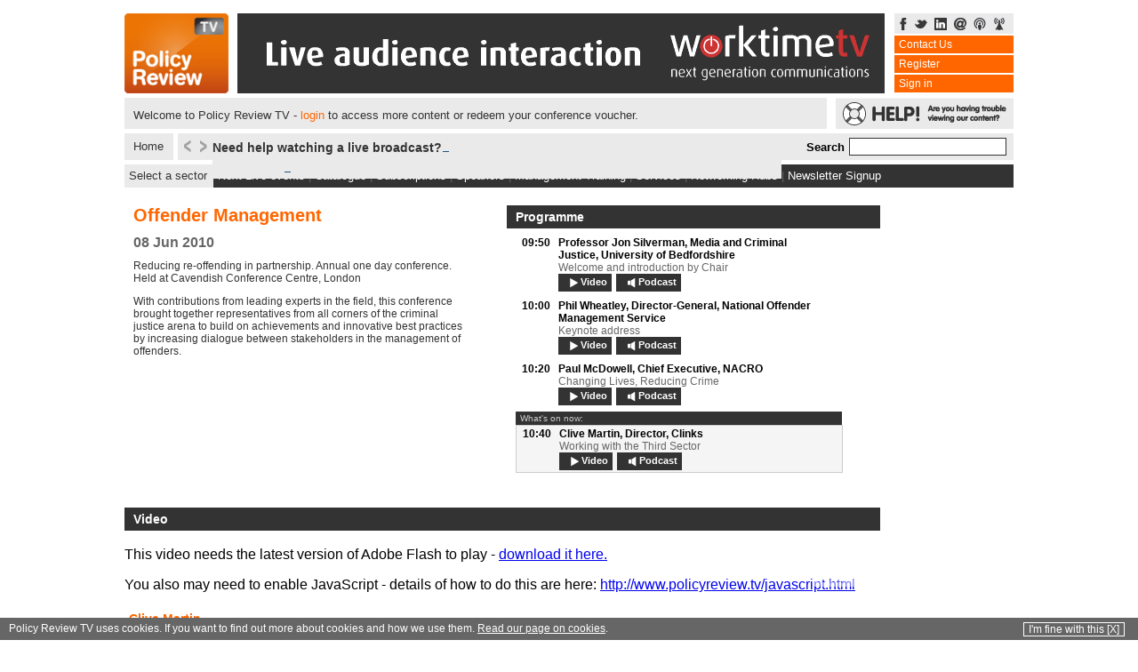

--- FILE ---
content_type: text/html; charset=UTF-8
request_url: http://cdn.policyreview.tv/video/406/2024
body_size: 11866
content:

<!DOCTYPE html PUBLIC "-//W3C//DTD XHTML 1.0 Transitional//EN" "http://www.w3.org/TR/xhtml1/DTD/xhtml1-transitional.dtd">
<html xmlns="http://www.w3.org/1999/xhtml">
	<head>
		<meta http-equiv="Content-Type" content="text/html; charset=iso-8859-1" />
		<title>POLICY REVIEW TV</title>

		<link rel="stylesheet" type="text/css" href="/css/combined.css" />
		<link rel="stylesheet" type="text/css" href="/css/new_css.css" /> 
        <link rel="stylesheet" type="text/css" href="/scripts/jquery-ui/css/custom-theme/jquery-ui-1.8.16.custom.css"> 
		

		
		<!--[if lt IE 7 ]>
		<link rel="stylesheet" type="text/css" href="/css/ie6.css" />
		<![endif]-->

		<!--[if IE 7 ]>
		<link rel="stylesheet" type="text/css" href="/css/ie7.css" />
		<![endif]-->

		<script type="text/javascript"> var conf_id = 406; </script>


		<script type="text/javascript" src="https://ajax.googleapis.com/ajax/libs/jquery/1.4.3/jquery.min.js"></script>
		<script type="text/javascript" src="/scripts/jquery/scrollTo/jquery.scrollTo-1.4.2-min.js"></script>


	<script src="//jwpsrv.com/library/pFYGtDvGEeKRBCIACp8kUw.js"></script>
    <script type="text/javascript">jwplayer.key = "mQUwU4O3BnQ5cXOPZuoJZ6h3RH3txW1OmSvtwlZuw4c="</script>
		<script src="/scripts/jquery/jquery.timers-1.1.2.js" type="text/javascript"></script>   
		<script type="text/javascript" src="/scripts/jquery/jquery.corner.js"></script>
		<script type="text/javascript" src="/scripts/jquery/jquery.wait.js"></script>
		<script type="text/javascript" src="/scripts/jquery/pngFix/jquery.pngFix.pack.js"></script>
		<script type="text/javascript" src="/scripts/jquery/jquery.popupWindow.js"></script>
		<script type="text/javascript" src="https://ajax.googleapis.com/ajax/libs/swfobject/2.2/swfobject.js"></script>
		<link rel="stylesheet" type="text/css" href="/scripts/jquery/jquery_news_ticker/styles/min-style.css">
		<script type="text/javascript" src="/scripts/general.js?1=2"></script>
		<script type="text/javascript" src="/scripts/search.js?1=2"></script>
		<script type="text/javascript" src="/scripts/jquery/jQuery.equalHeights.js"></script>
		<script type="text/javascript" src="/scripts/jquery/jquery_news_ticker/includes/jquery.ticker.js?1=1"></script>
        <script type="text/javascript" src="/scripts/jquery-ui/js/jquery-ui-1.8.16.custom.min.js"></script>
		
		<script type="text/javascript">
			var latest_comment_id = 0;
			var item_type = false;
			var item_id = false;
			var limit = new Array();
			var total = new Array();
			var startat = new Array();
			var previousfig = new Array(); 
			var showing = new Array();

			var newsticker_rss = new Array();

			var logged_in = false;
			var embed_mode = false;
		</script> 

		<script type="text/javascript" src="/scripts/jquery/lightbox.js"></script>
		<script type="text/javascript" src="/scripts/ajax_login.js"></script>
		<script type="text/javascript" src="/scripts/comments.js"></script>
		<script type="text/javascript" src="/scripts/questions.js"></script>
        <script type="text/javascript" src="/scripts/reg.js"></script>
		
<script type="text/javascript">

var latest_comment_id = 1;



var latest_comment_id = 1;
var stream_id = 2024;
var current_item_id = 2024;
var item_id = 2024;
var item_type = 'stream';

var slides_mode = false;



var curr_seconds = 0;
var last_seconds = 0;

function createPlayer(w, h) {

    if (!w) {
        w = 420;
    }

    if (!h) {
        h = 236;
    }


        var window_size = $(window).width();
    if(window_size <= 490){
        w = 320;

            }

    h = Math.round((w/16)*9);

    

    jwplayer('player').setup({
        // 'flashplayer': 'http://www.policyreview.tv/player5/playerprtv.swf',
        image: "/media/stream_thumbs/MARTIN.png",
        abouttext: 'Policy Review TV Player 6',
        aboutlink: 'http://www.policyreview.tv/tech_support.html',
        dock: "false",
        width: w,
        height: h,
        stretching: "uniform",
        start: 0,
        duration: 0,
        autostart: false,
        type: 'flv',
        file: 'http://d265ptl4y10n7n.cloudfront.net/LI292_CLIVE_MARTIN_VP6_512K.flv'
    });



    
    jwplayer().setVolume(100);
    jwplayer().onPlay(function(){
        var current = jwplayer().getPlaylistItem();
        console.log(current.title);
    });
}


$(document).ready(function () {


    // START thumbnail code


      var logoTLlink = ''
  var logoTLsrc = ''
  var logoTLalt = ''
  var logoTRlink = 'http://www.policyreview.tv'
  var logoTRsrc = '/images/prlogosolid.png'
  var logoTRalt = 'Policy Review TV'
  var logoBLlink = ''
  var logoBLsrc = ''
  var logoBLalt = ''
  var logoBRlink = ''
  var logoBRsrc = ''
  var logoBRalt = ''


    $('.player').before('<div id="playerStyle"><div class="help_button_video"></div><div id="logoTL"></div><div id="logoTR"></div><div id="logoBL"></div><div id="logoBR"></div>');
    $('.player').after('</div>');

    $("#playerStyle").find('div[id^="logo"]').each(function () {
        if (eval(this.id + 'src')) {
            $("#" + this.id).html('<a href="' + eval(this.id + 'link') + '" target="_blank"><img src="' + eval(this.id + 'src') + '" alt="' + eval(this.id + 'alt') + '" border="0" /></a>').css({ opacity: 0.5 });

            $("#" + this.id).mouseover(function () {
                $("#" + this.id).stop().animate({opacity: 1});
            }).mouseout(function () {
                    $("#" + this.id).stop().animate({opacity: 0.5});
                });
        }
    });

    // END thumbnail code


    var p_height = 236;
    var p_width = 420;





    if (!is_slides && $(window).width() > 850) {

        $('#live_content_right').hide();

        // main div

        $('#live_content_left').width('850px');
        $('#live_content_left').height('630px');
        $('#playerStyle').width('100%');
        $('#live_content_left .internalContentpanels').width('850px');
        $('#live_content_left .columnTitlesInternalsmall').width('830px');
        // video player
        $('.playerHolder').width('850px');
        // $('.playerHolder').height('500px');
        $('#player_buy_img').attr('src', '/images/purchase-slides/purchase_vid_wide.jpg');
        $('#player_buy_img').attr('width', '850');
        $('#player_buy_img').attr('height', '500');
        p_width = 850;
        p_height = 478;


    }

    if(!is_slides && $(window).width() < 850){
        p_width = $(window).width();
        p_height = '100%';
    }


    var embed_mode = '';
    var full_size = '';
    var custom_width = '';
    var custom_height = '';


    if (full_size) {
        p_width = $(window).width();
        p_height = $(window).height();

    }

    if (custom_width) {
        p_width = custom_width;
    }
    if (custom_height) {
        p_height = custom_height;
    }

    //$('#playerStyle').width(p_width);
    //$('#playerStyle').height(p_height);


        if (typeof timed_slides !== 'undefined') {
        if (timed_slides) {
            $(document).everyTime(1000, function () {
                //alert(1);
                $('#control_slide_previous').hide();
                $('#control_slide_fullscreen').hide();
                $('#control_slide_pause').hide();
                $('#control_slide_play').hide();
                $('#control_slide_next').hide();
                check_slide_swap();
            });
        }
    }

        createPlayer(p_width, p_height);
        

    


    // detect if in slides mode and replace video window with just slides
    if (slides_mode) {

        var slides_width = 830;

        $('#live_content_left').addClass('hide_vid');
        $('#live_content_right').addClass('full_width_slides');

        // rework slides html so they go full width
        $('.slideHolder img').removeAttr('height');
        $('.slideHolder').css('width', slides_width);
        $('.slideHolder img').attr('width', slides_width);

        $('#slide_control_bar').width(slides_width);

    }


});

function video_seek(when) {

    // check_slide = typeof check_slide !== 'undefined' ? check_slide : true;

    check_slide = when;

    if (when == -1) {
        when = 0;
        check_slide = -1;
    }


    // jwplayer().play();
    var state = jwplayer().getState();

    //console.log("State " + state);
    if (state == "PAUSED") {
        //  console.log("Using Play " + state);

        jwplayer().play();
        jwplayer().seek(when);
        // jwplayer().play();
    } else {
        jwplayer().seek(when);
    }


    curr_seconds = when;
    last_seconds = when + 1;
    /*
     if (timed_slides) {
     $(document).oneTime(1000, function () {
     //alert(1);
     if (check_slide == -1) {
     check_slide_swap(check_slide);
     }
     //

     });
     }
     */
}


function check_slide_swap(force_time) {
    var x;
    var curr_seconds = Math.round(jwplayer("player").getPosition());
    //console.log("Checking slide");

    // console.log('check: ' + curr_seconds);
    if (slides_times[curr_seconds] && $('.slideHolder img').attr('src') != slides[slides_times[curr_seconds]]) {
        //console.info('Found slide ' + slides[slides_times[curr_seconds]]);
        // if rounded seconds array item is a valid key and the current slide image is not the same as current slide source.
        // this only works when not seeking with the footage.
        $('.slideHolder').data('current_slide', slides_times[curr_seconds]);
        $('.slideHolder img').attr('src', slides[slides_times[curr_seconds]]);
    } else {

        if (force_time) {

            if (force_time == -1) {
                // alert("Fordce");
                // go to first slide
                //      alert("Showing slide: " + slides[slides_times[0]] + slides[0]);
                $('.slideHolder').data('current_slide', slides_times[0]);
                $('.slideHolder img').attr('src', slides[slides_times[0]]);
            } else {

                // probably from a queue in the vid
                x = force_time;
                while (x >= 0) {
                    if (slides_times[x] && $('.slideHolder img').attr('src') != slides[slides_times[x]]) {
                        //console.log("Counting back " + x);
                        // if rounded seconds array item is a valid key and the current slide image is not the same as current slide source.
                        // this only works when not seeking with the footage.
                        $('.slideHolder').data('current_slide', slides_times[x]);
                        $('.slideHolder img').attr('src', slides[slides_times[x]]);
                        break;
                    }
                    x--;
                }

            }
        } else {






            // must have seeked forwards by at least 2 seconds so scan up the array
            x = curr_seconds;
            y = 0;


            if (x == 0) {


                if (slides_times[x] && $('.slideHolder img').attr('src') != slides[slides_times[x]]) {
                    $('.slideHolder').data('current_slide', slides_times[x]);
                    $('.slideHolder img').attr('src', slides[slides_times[x]]);
                    return true;

                }
                return true;
            }


            //  console.log("x " + x + " ");

            var found_one = false;

            while (x >= 0) {


                if (slides_times[x]) {
                    //    console.log("Found:  " + y);
                    // if rounded seconds array item is a valid key and the current slide image is not the same as current slide source.
                    // this only works when not seeking with the footage.
                    found_one = true;
                    if ($('.slideHolder img').attr('src') != slides[slides_times[x]]) {
                        $('.slideHolder').data('current_slide', slides_times[x]);
                        $('.slideHolder img').attr('src', slides[slides_times[x]]);

                    }

                    break;
                }
                x--;
            }

            if (!found_one) {

                //  console.log("Reverting to start:  ");
                // did not find a slide so revert to start
                if ($('.slideHolder img').attr('src') != slides[slides_times[0]]) {
                    $('.slideHolder').data('current_slide', slides_times[0]);
                    $('.slideHolder img').attr('src', slides[slides_times[0]]);
                }

            }

        }

    }

    last_seconds = curr_seconds;

}

</script>


<link rel="image_src" href="/media/stream_thumbs/MARTIN.png"/>
<meta name="title" content="Director, Clinks"/>
<meta name="description" content="Clive Martin,  Working with the Third Sector"/>
<link href="/player6/css.css" rel="stylesheet" type="text/css"/>

	</head>
	<body >


		<div class="holdall">
			<div class="holder">	<div class="topBanner">		<div class="logo">			<a href="/" title="POLICY REVIEW TV"><img src="/images/logo.png" alt="POLICY REVIEW TV" width="117" height="90" border="0"/></a>		</div>		<div id="banner_zone_1">			<a href="http://www.worktimetv.com/contact" title="Worktime TV" target="_blank"><img src="/images/promotions/worktimetvqwaveextended.gif" width="728" height="90" alt="Worktime TV" /></a>		</div>		<div class="loginHolder">			<div class="socialIconsholder">				<a href="https://www.facebook.com/pages/policyreviewtv/344583280590?v=wall&amp;ref=ts" title="Facebook"><img src="/images/layout/facebook.gif" alt="Facebook" width="10" height="14" border="0"/></a>				<a href="https://twitter.com/policyreviewtv" title="Twitter Feed"><img src="/images/layout/twitter.gif" alt="Twitter" width="14" height="14" border="0"/></a>				<a href="http://www.linkedin.com/groups?mostPopular=&amp;gid=3415273" target="_blank" title="Linked In"><img src="/images/layout/linkedin.gif" alt="LinkedIN" width="14" height="14" border="0"/></a>				<a href="/cdn-cgi/l/email-protection#11787f777e51617e7d7872686374677874663f6567" title="Email us"><img src="/images/layout/email.gif" alt="email us" width="14" height="14" border="0"/></a>				<a href="http://itunes.apple.com/us/podcast/policyreview-tv/id279409362" title="iTunes Feed"><img src="/images/layout/itunes.gif" alt="iTunes" width="14" height="14" border="0"/></a>				<a href="/pages/rss.html" title="RSS Feeds"><img src="/images/layout/rss.gif" alt="RSS Feed" width="14" height="14" border="0"/></a>			</div>			<ul id="top_banner_links">				<li><a class="tinyNav" href="/contact.html" title="Contact Policy Review TV">Contact Us</a></li>							<li>					<a href="#" class="ajax_get_register" id="ajax_get_register" title="Register">Register</a>				</li>				<li>					<a href="/conference/406.html" class="require_login_inline" title="Sign in">Sign in</a>				</li>						</ul>		</div>				<div id="signed_in_feedback">			<p>Welcome to Policy Review TV - <a href="/conference/406.html" class="require_login_inline" title="Sign in">login</a> to access more content or redeem your conference voucher.</p>		</div>				<div class="sos">			<a href="/tech_support.html"><img src="/images/layout/lifebouy.gif" alt="Help" width="200" height="35" border="0"/></a>		</div>	</div>	<a class="homeButton" href="/index.html">Home</a>	<div class="liveBanner">    <div id="ticker-controls">        <a href="#" class="override" id="prev"><img src="/images/layout/left.gif" alt="Previous Feed Item" width="12" height="19" border="0" /></a>        <a href="#" class="override" id="next"><img src="/images/layout/right.gif" alt="Next Feed Item" width="12" height="19" border="0" /></a>    </div>    <!--<div class="today">LIVE TODAY</div>-->        <div id="ticker-wrapper" class="no-js">        <ul id="js-news" class="js-hidden">            <li><a href="http://www.policyreview.tv/tech_support.html" class="feedText" title="View">Need help watching a live broadcast?</a></li><li><a href="http://www.policyreview.tv/clients.html" class="feedText" title="View">Click here to see what we do for some of our clients </a></li><li><a href="http://www.policyreview.tv/pages/contact_us.html" class="feedText" title="View">Our packages include conferences, debates, phone-ins, etc</a></li><li><a href="https://twitter.com/policyreviewtv" class="feedText" title="View">Follow us on Twitter for all the latest information</a></li><li><a href="https://www.facebook.com/pages/policyreviewtv/344583280590?v=wall&ref=ts" class="feedText" title="View">Visit our page on Facebook for more stories and our newsletter archive</a></li><li><a href="https://www.theguardian.com/tv-and-radio/2026/jan/30/under-salt-marsh-review-jonathan-pryce-sky-atlantic-now" class="feedText" title="View">Under Salt Marsh review – Rafe Spall’s thrilling Welsh crime drama is clever, gripping TV</a></li><li><a href="https://www.theguardian.com/commentisfree/2026/jan/30/naive-democrats-europe-donald-trump-retreats-greenland-minneapolis" class="feedText" title="View">It is beyond naive for Democrats – and Europe – to think Trump’s retreats are real. He never backs down for long | Jonathan Freedland</a></li><li><a href="https://www.theguardian.com/film/2026/jan/30/eggs-hats-unfettered-political-ambition-what-we-learned-melania-trump-documentary" class="feedText" title="View">Eggs, hats and unfettered ambition: what we learned about Melania Trump from her documentary</a></li><li><a href="https://www.theguardian.com/lifeandstyle/2026/jan/30/why-men-resist-therapy-mental-health-problems" class="feedText" title="View">‘They’re taught that showing feelings is shameful’: eight reasons men don’t go to therapy – and why they should</a></li><li><a href="https://www.theguardian.com/football/who-scored-blog/2026/jan/30/premier-league-unexpected-stars-season-wilson-thiago-calvert-lewin-grealish-semenyo" class="feedText" title="View">The unexpected stars of the Premier League season so far</a></li><li><a href="https://www.bbc.com/news/articles/c2lgqd2n9w2o?at_medium=RSS&at_campaign=rss" class="feedText" title="View">Epstein sent £10,000 to Mandelson's partner, released emails show</a></li><li><a href="https://www.bbc.com/news/articles/c70lg4jr0xlo?at_medium=RSS&at_campaign=rss" class="feedText" title="View">Labour peer who had sanctions lifted by China says it's 'meagre return' for UK</a></li><li><a href="https://www.bbc.com/news/articles/cgm4kyw482eo?at_medium=RSS&at_campaign=rss" class="feedText" title="View">Labubu to open seven UK shops, after PM's China visit</a></li><li><a href="https://www.bbc.com/news/articles/c17zy7jvxrgo?at_medium=RSS&at_campaign=rss" class="feedText" title="View">Government has duty to help pass assisted dying bill, says Leadbeater </a></li><li><a href="https://www.bbc.com/news/articles/clyz5vely7wo?at_medium=RSS&at_campaign=rss" class="feedText" title="View">Lobbyists' trade body calls for urgent reform after Jim Murphy 'errors'</a></li>        </ul>    </div>    <!--<a href="#" class="buyNowticker">BUY NOW</a>-->    <div class="searchHolder">        <div class="searchText">Search</div>        <form name="searchForm" method="get" action="/pages/search.html">             <input name="keywords" id="keywords" type="text" class="input" />        </form>    </div></div><div class="sectorHolder" id="sectorHolder">    <div class="sectorColumn" id="sectorColumn">        <ul class="sectorUl">            <li><a href="/business" class="sectorLinks">Business</a></li>            <li><a href="/criminaljustice" class="sectorLinks">Criminal Justice</a></li>            <li><a href="/cultureandsport" class="sectorLinks">Culture and Sport</a></li>            <li><a href="/environment" class="sectorLinks">Environment</a></li>            <li><a href="/equalityanddiversity" class="sectorLinks">Equality and Diversity</a></li>            <li><a href="/youngpeopleandchildren" class="sectorLinks">Young People and Children</a></li>             <li><a href="/transport" class="sectorLinks">Transport</a></li>            <li><a href="/partypolitics" class="sectorLinks">Party Politics</a></li>             <li><a href="/internationalrelations" class="sectorLinks">International</a></li>            <li><a href="/educationandskills" class="sectorLinks">Education and Skills</a></li>            <li><a href="/healthandsocialcare" class="sectorLinks">Health and Social Care</a></li>             <li><a href="/localgovtandregeneration" class="sectorLinks">Local Government and Regeneration</a></li>                                                <li><a href="/lgintel" class="sectorLinks"><img src="/images/layout/lgg_logo.png" align="left" class = "menu_thumb" border="0" alt="lgg_logo.png (1,426 bytes)">Local Government Intelligence</a></li>        </ul>    </div>    <a href="#" id ="sector_menu_link" >Select a sector</a></div><div class="navBanner">    <a href="/forthcoming.html" class="navLinks">Next Live events</a> | <a href="/conferences.html" class="navLinks">Catalogue</a> | <a href="/subscription.html" class="navLinks">Subscriptions</a> | <a href="/speakers.html" class="navLinks">Speakers</a> | <a href="/training.html" class="navLinks">Management Training</a> | <a href="/about_us.html" class="navLinks">Services</a> | <a href=" 	/networking_hub_events.html" class="navLinks">Networking Hubs</a> | <a href="#" class="navLinks ajax_get_register" id="newsletter_signup">Newsletter Signup</a></div>  </div>			<div class="clearAll"></div>
			<script data-cfasync="false" src="/cdn-cgi/scripts/5c5dd728/cloudflare-static/email-decode.min.js"></script><script type="text/javascript">    $(document).ready(function(){        $('.agendaHolder').scrollTo( '#agenda_item_1819', 800 );    });</script><script>
var item_id = '2024';
var item_type='stream';
</script><div class="internalContentholder" id="top_div">    <div class="internalstrip">        <div class="internalContentpanels">            <div class="internalPanelholder scrolling_conf_desc">                <div class="internalheadline"><span class="headlineInternallink">Offender Management</span></div>	<div class="internalDate">08 Jun 2010</div><!--<div class="brochureLink"><a href="/brochure_406.pdf" title="Download Brochure">&#8226; Download conference brochure (PDF)</a></div>--><div class="internalSubhead">Reducing re-offending in partnership. Annual one day conference. Held at Cavendish Conference Centre, London</div>	<div class="internalSubhead"><p>
	With contributions from leading experts in the field, this conference brought together representatives from all corners of the criminal justice arena to build on achievements and innovative best practices by increasing dialogue between stakeholders in the management of offenders.</p>
</div>								                <div class="internalButtonpanel">                </div>            </div>        </div>        <div class="separator"></div>            <div id="buy_links_panel_holder" class="">        <div id="buy_now_content_panel">                                                                                </div>    </div>      <div class="internalContentpanels" id="agenda_content_panel">        <div class="columnTitlesInternalsmall" id="agenda_title">            <div id="agenda_title_text">Programme </div> </div>        <div class="agendaHolder">                        <div class="sessionHolder" id="agenda_item_1816"><div class="timeHolder">09:50</div>            
                    <div class="textContainer">                    <div class="titleHolder"><span class="agenda_title">Professor Jon Silverman, </span> <span class="agenda_sub_title">Media and Criminal Justice, University of Bedfordshire</span>                    <div class="agendaDescription">Welcome and introduction by Chair
			
</div>                    <br />                            <div class="focusedPanelbuttonHolder">                            <div class="focusedPanelbuttoniconHolder"><a href="/goto/video/2021"><img src="/images/video.png" alt="Video" width="14" height="14" /></a></div>                            <div class="focusedPanelbuttontextHolder"><a href="/goto/video/2021">Video</a></div>                            </div>                                                        <div class="focusedPanelbuttonHolder">                            <div class="focusedPanelbuttoniconHolder"><a href="/goto/podcast/4483"><img src="/images/audio.png" alt="Podcast" width="14" height="14" /></a></div>                            <div class="focusedPanelbuttontextHolder"><a href="/goto/podcast/4483">Podcast</a></div>                            </div>                                                                    </div>                                                            </div>                    </div>                    <div class="sessionHolder" id="agenda_item_1817"><div class="timeHolder">10:00</div>            
                    <div class="textContainer">                    <div class="titleHolder"><span class="agenda_title">Phil Wheatley, </span> <span class="agenda_sub_title">Director-General, National Offender Management Service</span>                    <div class="agendaDescription">Keynote address
			 
</div>                    <br />                            <div class="focusedPanelbuttonHolder">                            <div class="focusedPanelbuttoniconHolder"><a href="/goto/video/2022"><img src="/images/video.png" alt="Video" width="14" height="14" /></a></div>                            <div class="focusedPanelbuttontextHolder"><a href="/goto/video/2022">Video</a></div>                            </div>                                                        <div class="focusedPanelbuttonHolder">                            <div class="focusedPanelbuttoniconHolder"><a href="/goto/podcast/4485"><img src="/images/audio.png" alt="Podcast" width="14" height="14" /></a></div>                            <div class="focusedPanelbuttontextHolder"><a href="/goto/podcast/4485">Podcast</a></div>                            </div>                                                                    </div>                                                            </div>                    </div>                    <div class="sessionHolder" id="agenda_item_1818"><div class="timeHolder">10:20</div>            
                    <div class="textContainer">                    <div class="titleHolder"><span class="agenda_title">Paul McDowell, </span> <span class="agenda_sub_title">Chief Executive, NACRO</span>                    <div class="agendaDescription">Changing Lives, Reducing Crime 
		 
</div>                    <br />                            <div class="focusedPanelbuttonHolder">                            <div class="focusedPanelbuttoniconHolder"><a href="/goto/video/2023"><img src="/images/video.png" alt="Video" width="14" height="14" /></a></div>                            <div class="focusedPanelbuttontextHolder"><a href="/goto/video/2023">Video</a></div>                            </div>                                                        <div class="focusedPanelbuttonHolder">                            <div class="focusedPanelbuttoniconHolder"><a href="/goto/podcast/4484"><img src="/images/audio.png" alt="Podcast" width="14" height="14" /></a></div>                            <div class="focusedPanelbuttontextHolder"><a href="/goto/podcast/4484">Podcast</a></div>                            </div>                                                                    </div>                                                            </div>                    </div>                    <div class="onnowHolder" id="agenda_item_1819">What's on now:</div>                        <div class="focusedsessionHolder"><div class="timeHolder">10:40</div>            
                    <div class="textContainer">                    <div class="titleHolder"><span class="agenda_title">Clive Martin, </span> <span class="agenda_sub_title">Director, Clinks</span>                    <div class="agendaDescription">Working with the Third Sector</div>                    <br />                            <div class="focusedPanelbuttonHolder">                            <div class="focusedPanelbuttoniconHolder"><a href="/goto/video/2024"><img src="/images/video.png" alt="Video" width="14" height="14" /></a></div>                            <div class="focusedPanelbuttontextHolder"><a href="/goto/video/2024">Video</a></div>                            </div>                                                        <div class="focusedPanelbuttonHolder">                            <div class="focusedPanelbuttoniconHolder"><a href="/goto/podcast/4486"><img src="/images/audio.png" alt="Podcast" width="14" height="14" /></a></div>                            <div class="focusedPanelbuttontextHolder"><a href="/goto/podcast/4486">Podcast</a></div>                            </div>                                                                    </div>                                                            </div>                    </div>                    <div class="sessionHolder" id="agenda_item_1820"><div class="timeHolder">10:55</div>            
                    <div class="textContainer">                    <div class="titleHolder"><span class="agenda_title">Panel discussion: </span> <span class="agenda_sub_title">Partnership in Action</span>                    <div class="agendaDescription">Caroline Marsh, Director of Offender Management, National Offender Management Service North West

Martin Stevens, Project Director, Diamond Initiative, London Criminal Justice Partnership

Mark Ellery, Regional Partnership Lead, NOMS South West

Clive Martin, Director, Clinks
</div>                    <br />                            <div class="focusedPanelbuttonHolder">                            <div class="focusedPanelbuttoniconHolder"><a href="/goto/video/1985"><img src="/images/video.png" alt="Video" width="14" height="14" /></a></div>                            <div class="focusedPanelbuttontextHolder"><a href="/goto/video/1985">Video</a></div>                            </div>                                                        <div class="focusedPanelbuttonHolder">                            <div class="focusedPanelbuttoniconHolder"><a href="/goto/podcast/4491"><img src="/images/audio.png" alt="Podcast" width="14" height="14" /></a></div>                            <div class="focusedPanelbuttontextHolder"><a href="/goto/podcast/4491">Podcast</a></div>                            </div>                                                                    </div>                                                            </div>                    </div>                    <div class="sessionHolder" id="agenda_item_1821"><div class="timeHolder">11:40</div>            
                    <div class="textContainer">                    <div class="titleHolder"><span class="agenda_title">Refreshments and networking</span> <span class="agenda_sub_title"></span>                                        <br />                                        </div>                                                            </div>                    </div>                    <div class="sessionHolder" id="agenda_item_1822"><div class="timeHolder">12:10</div>            
                    <div class="textContainer">                    <div class="titleHolder"><span class="agenda_title">Seminar A: </span> <span class="agenda_sub_title">Lessons from the Bradley Review: Addressing mental health service provisions</span>                    <div class="agendaDescription">Dominic Williamson, Chief Executive, Revolving Doors Agency

PC Richard Harwin, Mental Health Intervention Officer, Metropolitan Police
</div>                    <br />                                        </div>                                                            </div>                    </div>                    <div class="sessionHolder" id="agenda_item_1823"><div class="timeHolder">12:10</div>            
                    <div class="textContainer">                    <div class="titleHolder"><span class="agenda_title">Seminar B: </span> <span class="agenda_sub_title">Veterans in the Justice system</span>                    <div class="agendaDescription">Harry Fletcher, Assistant General Secretary, NAPO
</div>                    <br />                                        </div>                                                            </div>                    </div>                    <div class="sessionHolder" id="agenda_item_1824"><div class="timeHolder">12:10</div>            
                    <div class="textContainer">                    <div class="titleHolder"><span class="agenda_title">Seminar C: </span> <span class="agenda_sub_title">Investing in offenders and ex-offenders (a networking session with employers)</span>                    <div class="agendaDescription">Val Lowman, Managing Director, BeOnSite: Bovis Lend Lease

Iqbal Wahhab, Founder of Roast Restaurant and member of the Advisory Board of Mosaic: Young Muslim Offenders Mentoring Project

Julian Hosking, Director of Learning and Skills, HMP Wandsworth
</div>                    <br />                                        </div>                                                            </div>                    </div>                    <div class="sessionHolder" id="agenda_item_1825"><div class="timeHolder">13:00</div>            
                    <div class="textContainer">                    <div class="titleHolder"><span class="agenda_title">Buffet lunch and networking</span> <span class="agenda_sub_title"></span>                                        <br />                                        </div>                                                            </div>                    </div>                    <div class="sessionHolder" id="agenda_item_1838"><div class="timeHolder">14:00</div>            
                    <div class="textContainer">                    <div class="titleHolder"><span class="agenda_title">Jonathan Aitken, Chairman, Centre for Social Justice’s Policy Study Group on Prison Reform and </span> <span class="agenda_sub_title">Trevor Philpott OBE, Director, Life Change UK</span>                    <div class="agendaDescription">Locked up potential: Breaking the offending cycle

			 
			
</div>                    <br />                            <div class="focusedPanelbuttonHolder">                            <div class="focusedPanelbuttoniconHolder"><a href="/goto/podcast/4489"><img src="/images/audio.png" alt="Podcast" width="14" height="14" /></a></div>                            <div class="focusedPanelbuttontextHolder"><a href="/goto/podcast/4489">Podcast</a></div>                            </div>                                                                    </div>                                                            </div>                    </div>                    <div class="sessionHolder" id="agenda_item_1826"><div class="timeHolder">14:05</div>            
                    <div class="textContainer">                    <div class="titleHolder"><span class="agenda_title">Jonathan Aitken, </span> <span class="agenda_sub_title">Chairman, Centre for Social Justice’s Policy Study Group on Prison Reform</span>                    <div class="agendaDescription">Locked up potential: Breaking the offending cycle
			 
			
</div>                    <br />                            <div class="focusedPanelbuttonHolder">                            <div class="focusedPanelbuttoniconHolder"><a href="/goto/video/1986"><img src="/images/video.png" alt="Video" width="14" height="14" /></a></div>                            <div class="focusedPanelbuttontextHolder"><a href="/goto/video/1986">Video</a></div>                            </div>                                                                    </div>                                                            </div>                    </div>                    <div class="sessionHolder" id="agenda_item_1836"><div class="timeHolder">14:15</div>            
                    <div class="textContainer">                    <div class="titleHolder"><span class="agenda_title">Trevor Philpott OBE, </span> <span class="agenda_sub_title">Director, Life Change UK</span>                    <div class="agendaDescription">Locked up potential: Breaking the offending cycle</div>                    <br />                            <div class="focusedPanelbuttonHolder">                            <div class="focusedPanelbuttoniconHolder"><a href="/goto/video/1987"><img src="/images/video.png" alt="Video" width="14" height="14" /></a></div>                            <div class="focusedPanelbuttontextHolder"><a href="/goto/video/1987">Video</a></div>                            </div>                                                                            <div class="focusedPanelbuttonHolder agenda_docs_button">                            <div class="focusedPanelbuttoniconHolder"><a href="#"><img src="/images/article.png" alt="Documents" width="14" height="14" /></a></div>                            <div class="focusedPanelbuttontextHolder"><a href="#">Documents</a></div>                            </div>                            <div class="docs_html_hidden">                            <a href="/document_stream.php?document_id=2776&conf_id=406">LI292_Trevor_ Philpott.pdf </a><br />
</div>
                    </div>                                                            </div>                    </div>                    <div class="sessionHolder" id="agenda_item_1827"><div class="timeHolder">14:25</div>            
                    <div class="textContainer">                    <div class="titleHolder"><span class="agenda_title">Ian Mulheirn, </span> <span class="agenda_sub_title">Director, Social Market Foundation</span>                    <div class="agendaDescription">Breaking down the silos, encouraging innovation: the SMF accountability model

</div>                    <br />                            <div class="focusedPanelbuttonHolder">                            <div class="focusedPanelbuttoniconHolder"><a href="/goto/video/1988"><img src="/images/video.png" alt="Video" width="14" height="14" /></a></div>                            <div class="focusedPanelbuttontextHolder"><a href="/goto/video/1988">Video</a></div>                            </div>                                                        <div class="focusedPanelbuttonHolder">                            <div class="focusedPanelbuttoniconHolder"><a href="/goto/podcast/4488"><img src="/images/audio.png" alt="Podcast" width="14" height="14" /></a></div>                            <div class="focusedPanelbuttontextHolder"><a href="/goto/podcast/4488">Podcast</a></div>                            </div>                                                                    </div>                                                            </div>                    </div>                    <div class="sessionHolder" id="agenda_item_1828"><div class="timeHolder">14:40</div>            
                    <div class="textContainer">                    <div class="titleHolder"><span class="agenda_title">Paul Hindson, </span> <span class="agenda_sub_title">Head of Offender Management Team, Ministry of Justice</span>                    <div class="agendaDescription">Delivering integrated offender management 
			
</div>                    <br />                            <div class="focusedPanelbuttonHolder">                            <div class="focusedPanelbuttoniconHolder"><a href="/goto/video/1990"><img src="/images/video.png" alt="Video" width="14" height="14" /></a></div>                            <div class="focusedPanelbuttontextHolder"><a href="/goto/video/1990">Video</a></div>                            </div>                                                        <div class="focusedPanelbuttonHolder">                            <div class="focusedPanelbuttoniconHolder"><a href="/goto/podcast/4490"><img src="/images/audio.png" alt="Podcast" width="14" height="14" /></a></div>                            <div class="focusedPanelbuttontextHolder"><a href="/goto/podcast/4490">Podcast</a></div>                            </div>                                                                            <div class="focusedPanelbuttonHolder agenda_docs_button">                            <div class="focusedPanelbuttoniconHolder"><a href="#"><img src="/images/article.png" alt="Documents" width="14" height="14" /></a></div>                            <div class="focusedPanelbuttontextHolder"><a href="#">Documents</a></div>                            </div>                            <div class="docs_html_hidden">                            <a href="/document_stream.php?document_id=2778&conf_id=406">LI292_Paul_Hindson.pdf </a><br />
</div>
                    </div>                                                            </div>                    </div>                    <div class="sessionHolder" id="agenda_item_1829"><div class="timeHolder">15:00</div>            
                    <div class="textContainer">                    <div class="titleHolder"><span class="agenda_title">Debbie Hall, </span> <span class="agenda_sub_title">Assistant Director, Reducing Re-offending, HMP Doncaster - Serco</span>                    <div class="agendaDescription">Comparative best practice cases from privately and publicly run prisons
</div>                    <br />                            <div class="focusedPanelbuttonHolder">                            <div class="focusedPanelbuttoniconHolder"><a href="/goto/video/1989"><img src="/images/video.png" alt="Video" width="14" height="14" /></a></div>                            <div class="focusedPanelbuttontextHolder"><a href="/goto/video/1989">Video</a></div>                            </div>                                                        <div class="focusedPanelbuttonHolder">                            <div class="focusedPanelbuttoniconHolder"><a href="/goto/podcast/4487"><img src="/images/audio.png" alt="Podcast" width="14" height="14" /></a></div>                            <div class="focusedPanelbuttontextHolder"><a href="/goto/podcast/4487">Podcast</a></div>                            </div>                                                                            <div class="focusedPanelbuttonHolder agenda_docs_button">                            <div class="focusedPanelbuttoniconHolder"><a href="#"><img src="/images/article.png" alt="Documents" width="14" height="14" /></a></div>                            <div class="focusedPanelbuttontextHolder"><a href="#">Documents</a></div>                            </div>                            <div class="docs_html_hidden">                            <a href="/document_stream.php?document_id=2774&conf_id=406">LI292_Debbie_Hall_.pdf </a><br />
</div>
                    </div>                                                            </div>                    </div>                    <div class="sessionHolder" id="agenda_item_1830"><div class="timeHolder">15:25</div>            
                    <div class="textContainer">                    <div class="titleHolder"><span class="agenda_title">Questions and discussion: </span> <span class="agenda_sub_title">Session 3</span>                                        <br />                            <div class="focusedPanelbuttonHolder">                            <div class="focusedPanelbuttoniconHolder"><a href="/goto/video/1991"><img src="/images/video.png" alt="Video" width="14" height="14" /></a></div>                            <div class="focusedPanelbuttontextHolder"><a href="/goto/video/1991">Video</a></div>                            </div>                                                        <div class="focusedPanelbuttonHolder">                            <div class="focusedPanelbuttoniconHolder"><a href="/goto/podcast/4492"><img src="/images/audio.png" alt="Podcast" width="14" height="14" /></a></div>                            <div class="focusedPanelbuttontextHolder"><a href="/goto/podcast/4492">Podcast</a></div>                            </div>                                                                    </div>                                                            </div>                    </div>                    <div class="sessionHolder" id="agenda_item_1831"><div class="timeHolder">15:35</div>            
                    <div class="textContainer">                    <div class="titleHolder"><span class="agenda_title">Refreshments, networking and exhibition</span> <span class="agenda_sub_title"></span>                                        <br />                                        </div>                                                            </div>                    </div>                    <div class="sessionHolder" id="agenda_item_1832"><div class="timeHolder">15:50</div>            
                    <div class="textContainer">                    <div class="titleHolder"><span class="agenda_title">Seminar D: </span> <span class="agenda_sub_title">Creating safe and stronger communities through sustainable solutions</span>                    <div class="agendaDescription">Lindsey Poole, Chief Executive, Thames Valley Partnership
</div>                    <br />                                        </div>                                                            </div>                    </div>                    <div class="sessionHolder" id="agenda_item_1833"><div class="timeHolder">15:50</div>            
                    <div class="textContainer">                    <div class="titleHolder"><span class="agenda_title">Seminar E: </span> <span class="agenda_sub_title">The Scaled Approach: How it makes a difference </span>                    <div class="agendaDescription">Mike Goldman, Community Safety and Youth Offending Strategic Manager, Youth Offending Team (YOT) Neath Port Talbot

Sharon Howells, Senior Practitioner, YOT Neath Port Talbot 
</div>                    <br />                                        </div>                                                            </div>                    </div>                    <div class="sessionHolder" id="agenda_item_1834"><div class="timeHolder">15:50</div>            
                    <div class="textContainer">                    <div class="titleHolder"><span class="agenda_title">Seminar F: </span> <span class="agenda_sub_title">Women in the criminal justice system: Corston and beyond</span>                    <div class="agendaDescription">Wendy Cranmer, The Griffins Society Trustee and ex offender

Kim Davis, Research and Information Officer, The Griffins Society and ex offender
</div>                    <br />                                        </div>                                                            </div>                    </div>                    <div class="sessionHolder" id="agenda_item_1837"><div class="timeHolder">17:00</div>            
                    <div class="textContainer">                    <div class="titleHolder"><span class="agenda_title">Jonathan Aitken, </span> <span class="agenda_sub_title">Chairman, Centre for Social Justice’s Policy Study Group on Prison Reform</span>                    <div class="agendaDescription">Interview</div>                    <br />                            <div class="focusedPanelbuttonHolder">                            <div class="focusedPanelbuttoniconHolder"><a href="/goto/video/1992"><img src="/images/video.png" alt="Video" width="14" height="14" /></a></div>                            <div class="focusedPanelbuttontextHolder"><a href="/goto/video/1992">Video</a></div>                            </div>                                                                    </div>                                                            </div>                    </div>                            </div>    </div>    </div>    <div class="internalstrip" id="live_content">        <div id="live_content_left">            <div class="internalContentpanels">                <div class="columnTitlesInternalsmall">                    <div class="columnTitletextholder">Video</div>                    <div class="slidebuttonHolder"></div>                </div>                				<div class="playerHolder">					<div class="player TVD" id="player" style="width:100%;height:100%;">                        <p>This video needs the latest version of Adobe Flash to play - <a href="http://get.adobe.com/flashplayer/">download it here.</a></p><p>You also may need to enable JavaScript - details of how to do this are here: <a href="http://www.policyreview.tv/javascript.html">http://www.policyreview.tv/javascript.html</a></p>                    </div>                                    <div id="player_footer">                    <div id="player_title" class="headlineInternallink">Clive Martin, </div>                    <div id="player_description" class="internalSubhead">Director, Clinks - Working with the Third Sector</div>                                    </div>            </div>            </div>            </div>            <div class="separator"></div>            <div id="live_content_right">                <script type="text/javascript">	var is_slides = false;	var timed_slides = false;    var slide_count = 0;</script>            </div>        </div>        <div id="bottom_section">                            <div class="internalstrip">                                        <div class="columnTitlesInternalfull">Comments</div>                    <div class="internallargecontrols">                                                <div class="focusedPanelbuttonHolder">                            <div class="previewbuttoniconHolder">                                <input class="checkboxpreview" type="checkbox" name="hide_comments" id="hide_comments" />                            </div>                            <div class="focusedPanelbuttontextHolder"><a href="#" class="darkButtonlinks">Hide comments</a></div>                        </div>                    </div>                    <div class="internalPanelholder" id="comments_html">                    </div>                    <div class="internalPanelholder" id="comment_form_holder">                        <div id="comment_confirm"></div>                        <form id="form1" name="form1" method="post" action="">                            <input type="text" name="comment_name" id="comment_name" value="Name" />                            <textarea name="comment_body"  id="comment_body">Comment</textarea>                            <input type="button" name="comment_submit" id="comment_submit" value="Submit" />                        </form>                    </div>                </div>                            <!-- Search Results Section //-->            <div id="poll_container">	</div>            <!-- End Search Results Section //-->        </div>    </div>    <div id="vol"></div>    <div id="posit"></div> 

			<div class="clearAll"></div>

			<div id="google_ads_container">
				<div id="bottom_left_link_box">
					<script type="text/javascript"><!--
						google_ad_client = "ca-pub-8585377048108942";
						
						google_ad_slot = "8836852922";
						google_ad_width = 120;
						google_ad_height = 90;
						-->
					</script>
					<script type="text/javascript" src="https://pagead2.googlesyndication.com/pagead/show_ads.js">
					</script>    
				</div>
				<div id="bottom_leaderboard">
					<script type="text/javascript"><!--
						google_ad_client = "pub-8585377048108942";

						google_ad_slot = "2556554361";
						google_ad_width = 728;
						google_ad_height = 90;
						-->
					</script>
					<script type="text/javascript" src="https://pagead2.googlesyndication.com/pagead/show_ads.js">
					</script>
				</div>
				<div id="bottom_left_link_right">
					<script type="text/javascript"><!--
						google_ad_client = "ca-pub-8585377048108942";
						
						google_ad_slot = "4280164323";
						google_ad_width = 120;
						google_ad_height = 90;
						-->
					</script>
					<script type="text/javascript" src="https://pagead2.googlesyndication.com/pagead/show_ads.js">
					</script>       
				</div>
			</div>

			    <div class="footerHolder">        <div class="footerPanel">            <div class="footercolumnBox">
<a class="footerCategoryLink" href="/index.html">Home</a><a class="footerCategoryLink" href="/about_us.html" title="About us">About us</a><a class="footerCategoryLink" href="/cancellation_policy.html" title="Cancellation Policy">Cancellation Policy</a><a class="footerCategoryLink" href="/compare_prtv.html" title="Compare us to others">Compare us to others</a><a class="footerCategoryLink" href="/contact.html" title="Contact us">Contact us</a><a class="footerCategoryLink" href="/clientsother.html" title="Examples of our work">Examples of our work</a><a class="footerCategoryLink" href="/freeview.html" title="Free to view content">Free to view content</a></div>
<div class="footercolumnBox"><a class="footerCategoryLink" href="/recruitment.html" title="Jobs">Jobs</a><a class="footerCategoryLink" href="/licences.html" title="Licences - group and individual">Licences - group and individual</a><a class="footerCategoryLink" href="/people.html" title="Our key people">Our key people</a><a class="footerCategoryLink" href="/partyconfexamples.html" title="Our work at the party conferences">Our work at the party conferences</a><a class="footerCategoryLink" href="/party_conferences.html" title="Party Conference fringe meeting packages">Party Conference fringe meeting packages</a><a class="footerCategoryLink" href="/training.html" title="Policy Briefings">Policy Briefings</a></div>
<div class="footercolumnBox"><a class="footerCategoryLink" href="/privacy_policy.html" title="Privacy Policy">Privacy Policy</a><a class="footerCategoryLink" href="/rss_feeds.html" title="RSS feeds">RSS feeds</a><a class="footerCategoryLink" href="/services.html" title="Services">Services</a><a class="footerCategoryLink" href="/social.html" title="Social Media">Social Media</a><a class="footerCategoryLink" href="/speakers_list.html" title="Speaker archive">Speaker archive</a><a class="footerCategoryLink" href="/subscription.html" title="Subscription packages">Subscription packages</a></div>
<div class="footercolumnBox"><a class="footerCategoryLink" href="/technical.html" title="Technical services">Technical services</a><a class="footerCategoryLink" href="/tech_support.html" title="Technical support">Technical support</a><a class="footerCategoryLink" href="/terms.html" title="Terms and conditions">Terms and conditions</a><a class="footerCategoryLink" href="/faces.html" title="Well known faces on Policy Review TV">Well known faces on Policy Review TV</a><a class="footerCategoryLink" href="/what_people_say.html" title="What people say">What people say</a></div>	        </div>        <div class="footerPanelbottom">            <a href="http://www.policyreview.tv/" title="2026 Policy Review" class="footerSmallLink">&copy; 2026 Policy Review</a>  /             <a href="/pages/accessibility.html" title="Accessability" class="footerSmallLink">Accessability</a> /             <a href="/terms.html" title="Terms of Service" class="footerSmallLink">Terms of Service</a> /             <a href="/pages/privacy_policy.html" title="Privacy Statement" class="footerSmallLink">Privacy Statement</a>            <span class="bottomIdenttext"> - Node: 172.31.23.186</span>        </div>    </div>      
		</div>


		<script>
	(function(i,s,o,g,r,a,m){i['GoogleAnalyticsObject']=r;i[r]=i[r]||function(){
		(i[r].q=i[r].q||[]).push(arguments)},i[r].l=1*new Date();a=s.createElement(o),
		m=s.getElementsByTagName(o)[0];a.async=1;a.src=g;m.parentNode.insertBefore(a,m)
	})(window,document,'script','//www.google-analytics.com/analytics.js','ga');

	ga('create', 'UA-1246971-1', 'auto');
	ga('send', 'pageview');

</script>        <div id="dialog"></div>
		<div id="backgroundPopup"></div> 
		<div id="lightbox">
			<div id="lightbox_container"> <a id="lightboxClose">x</a>
				<div id="lightboxArea"></div>
			</div>
		</div>
		<style type="text/css">#cookie_warning{position:fixed;margin-left:0;bottom:0;left:0;height:25px;width:100%;background-color:#666;color:#fff;font-weight:400;font-size:12px;z-index:1010;padding-left:10px;padding-right:10px;}#cookie_warning a{color:#fff;}#cookie_warning p{margin-top:5px;}#cookie_warning #cookie_text{display:block;float:left;width:688px;}#cookie_warning #cookie_dismiss{display:block;float:right;margin-right:25px;padding-left:5px;padding-right:5px;border-color:#fff;border-style:solid;border-width:1px;}#cookie_warning #cookie_dismiss:hover{cursor:pointer;}</style><script type="text/javascript">$(document).ready(function(){	$('#cookie_dismiss').click(function(){		$('#cookie_warning').slideUp('slow');		$.get('/ajax/cookie_fine.php');	})})</script><div id="cookie_warning"><p id="cookie_text">Policy Review TV uses cookies. If you want to find out more about cookies and how we use them. <a href="/cookies.html" title="Read about our cookies">Read our page on cookies</a>.</p> <p id="cookie_dismiss">I'm fine with this [X]</p></div>
	<script defer src="https://static.cloudflareinsights.com/beacon.min.js/vcd15cbe7772f49c399c6a5babf22c1241717689176015" integrity="sha512-ZpsOmlRQV6y907TI0dKBHq9Md29nnaEIPlkf84rnaERnq6zvWvPUqr2ft8M1aS28oN72PdrCzSjY4U6VaAw1EQ==" data-cf-beacon='{"version":"2024.11.0","token":"c74f374a31d24f45818d7277e4d13463","r":1,"server_timing":{"name":{"cfCacheStatus":true,"cfEdge":true,"cfExtPri":true,"cfL4":true,"cfOrigin":true,"cfSpeedBrain":true},"location_startswith":null}}' crossorigin="anonymous"></script>
</body>
</html>


--- FILE ---
content_type: text/html; charset=utf-8
request_url: https://www.google.com/recaptcha/api2/aframe
body_size: 265
content:
<!DOCTYPE HTML><html><head><meta http-equiv="content-type" content="text/html; charset=UTF-8"></head><body><script nonce="s2dX21486yG3rHsajdi_Yw">/** Anti-fraud and anti-abuse applications only. See google.com/recaptcha */ try{var clients={'sodar':'https://pagead2.googlesyndication.com/pagead/sodar?'};window.addEventListener("message",function(a){try{if(a.source===window.parent){var b=JSON.parse(a.data);var c=clients[b['id']];if(c){var d=document.createElement('img');d.src=c+b['params']+'&rc='+(localStorage.getItem("rc::a")?sessionStorage.getItem("rc::b"):"");window.document.body.appendChild(d);sessionStorage.setItem("rc::e",parseInt(sessionStorage.getItem("rc::e")||0)+1);localStorage.setItem("rc::h",'1769821852611');}}}catch(b){}});window.parent.postMessage("_grecaptcha_ready", "*");}catch(b){}</script></body></html>

--- FILE ---
content_type: text/css
request_url: http://cdn.policyreview.tv/player6/css.css
body_size: 355
content:
#playerStyle {
    height: 272px;
    width:420px;
    position: absolute;
}
.overlay {
    z-index:100;
    margin: 15px;
}
.overlayStriptop {
    position: absolute;
    z-index: 100;
    width: 450px;
    margin: 15px;
    height: auto;
    float: left;
}
.overlayStripbottom {
    position: absolute;
    z-index: 100;
    width: 450px;
    margin: 15px;
    height: auto;
    float: left;
    top: 177px;
    left: 0px;
}
#player {

}

#logoTR {
    width: auto;
    height: auto;
    position: absolute;
    clip: rect(auto,auto,auto,auto);
    top:15px;
    right:15px;
    z-index: 100;
}
#logoTL {
    float: left;
    width: auto;
    height: auto;
    position: absolute;
    z-index: 100;
    left: 15px;
    top: 15px;
}

#logoBR {
    width: auto;
    height: auto;
    position: absolute;
    clip: rect(auto,auto,auto,auto);
    z-index: 100;
    right:15px;
    bottom: 45px;
}
#logoBL {
    float: left;
    width: auto;
    height: auto;
    position: absolute;
    z-index: 100;
    left: 15px;
    bottom: 45px;
}

#login_page_logo_container img {

    padding-top: 150px;

}

.twitter-bot {
    padding-bottom:50px ;
}

